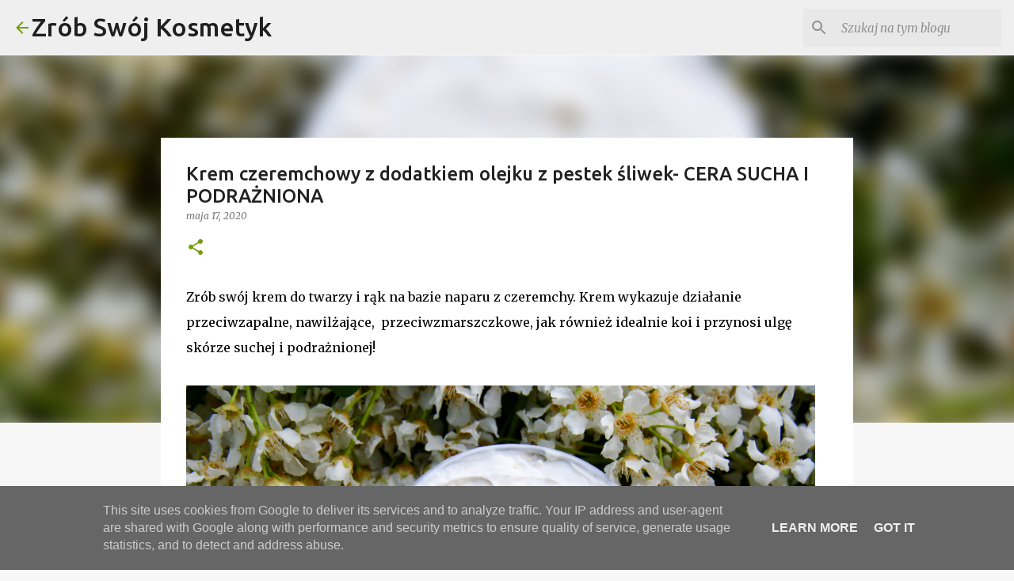

--- FILE ---
content_type: text/plain
request_url: https://www.google-analytics.com/j/collect?v=1&_v=j102&a=1314101003&t=pageview&_s=1&dl=http%3A%2F%2Fwww.zrobswojkosmetyk.pl%2F2020%2F05%2Fkrem-czeremchowy-z-dodatkiem-olejku-z.html&ul=en-us%40posix&dt=Krem%20czeremchowy%20z%20dodatkiem%20olejku%20z%20pestek%20%C5%9Bliwek-%20CERA%20SUCHA%20I%20PODRA%C5%BBNIONA&sr=1280x720&vp=1280x720&_u=IEBAAEABAAAAACAAI~&jid=376119511&gjid=354900122&cid=1880661806.1769623371&tid=UA-61582368-1&_gid=998842840.1769623371&_r=1&_slc=1&z=667123463
body_size: -451
content:
2,cG-SS2C2ZF4Y1